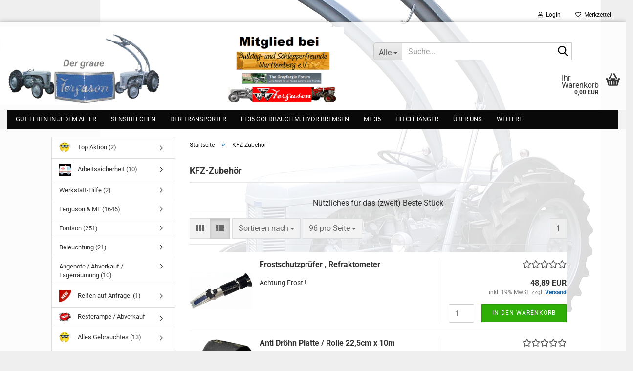

--- FILE ---
content_type: text/html; charset=utf-8
request_url: https://www.ferguson-te.de/?cat=c65_KFZ-Zubehoer-KFZ-Zubehoer.html
body_size: 29534
content:





	<!DOCTYPE html>
	<html xmlns="http://www.w3.org/1999/xhtml" dir="ltr" lang="de">
		
			<head>
				
					
					<!--

					=========================================================
					Shopsoftware by Gambio GmbH (c) 2005-2023 [www.gambio.de]
					=========================================================

					Gambio GmbH offers you highly scalable E-Commerce-Solutions and Services.
					The Shopsoftware is redistributable under the GNU General Public License (Version 2) [http://www.gnu.org/licenses/gpl-2.0.html].
					based on: E-Commerce Engine Copyright (c) 2006 xt:Commerce, created by Mario Zanier & Guido Winger and licensed under GNU/GPL.
					Information and contribution at http://www.xt-commerce.com

					=========================================================
					Please visit our website: www.gambio.de
					=========================================================

					-->
				

                
    

                    
                

				
					<meta name="viewport" content="width=device-width, initial-scale=1, minimum-scale=1.0" />
				

				
					<meta http-equiv="Content-Type" content="text/html; charset=utf-8" />
		<meta name="language" content="de" />
		<meta name="keywords" content="KFZ-Zubehoer" />
		<meta name="description" content="KFZ-Zubehoer" />
		<meta property="og:description" content="KFZ-Zubehoer" />
		<meta property="og:image" content="https://www.ferguson-te.de/images/categories/og/" />
		<meta property="og:title" content="KFZ-Zubehör" />
		<meta property="og:type" content="product.group" />
		<title>ferguson-te.de shop - KFZ-Zubehoer</title>

				

								
									

				
					<base href="https://www.ferguson-te.de/" />
				

				
									

				
									

				
											
							<link id="main-css" type="text/css" rel="stylesheet" href="public/theme/styles/system/main.min.css?bust=1768204997" />
						
									

				
					<meta name="robots" content="index,follow" />
		<link rel="canonical" href="https://www.ferguson-te.de/?cPath=65&amp;cat=c65_KFZ-Zubehoer-KFZ-Zubehoer.html" />
		<meta property="og:url" content="https://www.ferguson-te.de/?cPath=65&amp;cat=c65_KFZ-Zubehoer-KFZ-Zubehoer.html">
		<script src="https://cdn.gambiohub.com/sdk/1.2.0/dist/bundle.js"></script><script>var payPalText = {"ecsNote":"Bitte w\u00e4hlen Sie ihre gew\u00fcnschte PayPal-Zahlungsweise.","paypalUnavailable":"PayPal steht f\u00fcr diese Transaktion im Moment nicht zur Verf\u00fcgung.","errorContinue":"weiter","continueToPayPal":"Weiter mit","errorCheckData":"Es ist ein Fehler aufgetreten. Bitte \u00fcberpr\u00fcfen Sie Ihre Eingaben."};var payPalButtonSettings = {"env":"live","commit":false,"style":{"label":"checkout","shape":"rect","color":"gold","layout":"vertical","tagline":false},"locale":"","fundingCardAllowed":true,"fundingELVAllowed":true,"fundingCreditAllowed":false,"createPaymentUrl":"https:\/\/www.ferguson-te.de\/shop.php?do=PayPalHub\/CreatePayment&initiator=ecs","authorizedPaymentUrl":"https:\/\/www.ferguson-te.de\/shop.php?do=PayPalHub\/AuthorizedPayment&initiator=ecs","checkoutUrl":"https:\/\/www.ferguson-te.de\/shop.php?do=PayPalHub\/RedirectGuest","useVault":false,"jssrc":"https:\/\/www.paypal.com\/sdk\/js?client-id=AVEjCpwSc-e9jOY8dHKoTUckaKtPo0shiwe_T2rKtxp30K4TYGRopYjsUS6Qmkj6bILd7Nt72pbMWCXe&commit=false&intent=capture&components=buttons%2Cmarks%2Cmessages%2Cfunding-eligibility%2Cgooglepay%2Capplepay%2Ccard-fields&integration-date=2021-11-25&merchant-id=5ZRY6MY3SR8UC&currency=EUR","partnerAttributionId":"GambioGmbH_Cart_Hub_PPXO","createOrderUrl":"https:\/\/www.ferguson-te.de\/shop.php?do=PayPalHub\/CreateOrder&initiator=ecs","getOrderUrl":"https:\/\/www.ferguson-te.de\/shop.php?do=PayPalHub\/GetOrder","approvedOrderUrl":"https:\/\/www.ferguson-te.de\/shop.php?do=PayPalHub\/ApprovedOrder&initiator=ecs","paymentApproved":false,"developmentMode":false,"cartAmount":0};var jsShoppingCart = {"languageCode":"de","verifySca":"https:\/\/www.ferguson-te.de\/shop.php?do=PayPalHub\/VerifySca","totalAmount":"0.00","currency":"EUR","env":"live","commit":false,"style":{"label":"checkout","shape":"rect","color":"gold","layout":"vertical","tagline":false},"locale":"","fundingCardAllowed":true,"fundingELVAllowed":true,"fundingCreditAllowed":false,"createPaymentUrl":"https:\/\/www.ferguson-te.de\/shop.php?do=PayPalHub\/CreatePayment&initiator=ecs","authorizedPaymentUrl":"https:\/\/www.ferguson-te.de\/shop.php?do=PayPalHub\/AuthorizedPayment&initiator=ecs","checkoutUrl":"https:\/\/www.ferguson-te.de\/shop.php?do=PayPalHub\/RedirectGuest","useVault":false,"jssrc":"https:\/\/www.paypal.com\/sdk\/js?client-id=AVEjCpwSc-e9jOY8dHKoTUckaKtPo0shiwe_T2rKtxp30K4TYGRopYjsUS6Qmkj6bILd7Nt72pbMWCXe&commit=false&intent=capture&components=buttons%2Cmarks%2Cmessages%2Cfunding-eligibility%2Cgooglepay%2Capplepay%2Ccard-fields&integration-date=2021-11-25&merchant-id=5ZRY6MY3SR8UC&currency=EUR","partnerAttributionId":"GambioGmbH_Cart_Hub_PPXO","createOrderUrl":"https:\/\/www.ferguson-te.de\/shop.php?do=PayPalHub\/CreateOrder&initiator=ecs","getOrderUrl":"https:\/\/www.ferguson-te.de\/shop.php?do=PayPalHub\/GetOrder","approvedOrderUrl":"https:\/\/www.ferguson-te.de\/shop.php?do=PayPalHub\/ApprovedOrder&initiator=ecs","paymentApproved":false,"developmentMode":false,"cartAmount":0};var payPalBannerSettings = {};</script><script id="paypalconsent" type="application/json">{"purpose_id":null}</script><script src="GXModules/Gambio/Hub/Shop/Javascript/PayPalLoader.js?v=1764777409" async></script><link rel="stylesheet" href="https://cdn.gambiohub.com/sdk/1.2.0/dist/css/gambio_hub.css">
				

				
									
			</head>
		
		
			<body class="page-index-type-c65_KFZ-Zubehoer-KFZ-Zubehoer page-index-type-cat page-index-type-cPath"
				  data-gambio-namespace="https://www.ferguson-te.de/public/theme/javascripts/system"
				  data-jse-namespace="https://www.ferguson-te.de/JSEngine/build"
				  data-gambio-controller="initialize"
				  data-gambio-widget="input_number responsive_image_loader transitions image_maps modal history dropdown core_workarounds anchor"
				  data-input_number-separator=","
					>

				
					
				

				
									

				
									
		




	



	
		<div id="outer-wrapper" >
			
				<header id="header" class="navbar">
					
	





	<div id="topbar-container">
						
		
					

		
			<div class="navbar-topbar">
				
					<nav data-gambio-widget="menu link_crypter" data-menu-switch-element-position="false" data-menu-events='{"desktop": ["click"], "mobile": ["click"]}' data-menu-ignore-class="dropdown-menu">
						<ul class="nav navbar-nav navbar-right" data-menu-replace="partial">

                            <li class="navbar-topbar-item">
                                <ul id="secondaryNavigation" class="nav navbar-nav ignore-menu">
                                                                    </ul>

                                <script id="secondaryNavigation-menu-template" type="text/mustache">
                                    
                                        <ul id="secondaryNavigation" class="nav navbar-nav">
                                            <li v-for="(item, index) in items" class="navbar-topbar-item hidden-xs content-manager-item">
                                                <a href="javascript:;" :title="item.title" @click="goTo(item.content)">
                                                    <span class="fa fa-arrow-circle-right visble-xs-block"></span>
                                                    {{item.title}}
                                                </a>
                                            </li>
                                        </ul>
                                    
                                </script>
                            </li>

							
															

							
															

							
															

							
															

							
															

							
							
																	
										<li class="dropdown navbar-topbar-item first">
											<a title="Anmeldung" href="/?cat=c65_KFZ-Zubehoer-KFZ-Zubehoer.html#" class="dropdown-toggle" data-toggle-hover="dropdown" role="button" aria-label="Login">
												
																											
															<span class="fa fa-user-o"></span>
														
																									

												&nbsp;Login
											</a>
											




	<ul class="dropdown-menu dropdown-menu-login arrow-top">
		
			<li class="arrow"></li>
		
		
		
			<li class="dropdown-header hidden-xs">Login</li>
		
		
		
			<li>
				<form action="https://www.ferguson-te.de/login.php?action=process" method="post" class="form-horizontal">
					<input type="hidden" name="return_url" value="https://www.ferguson-te.de/?cat=c65_KFZ-Zubehoer-KFZ-Zubehoer.html">
					<input type="hidden" name="return_url_hash" value="8fc93e14734d974e39a885ff957703646104daa7246894ec93d2d759d15746fc">
					
						<div class="form-group">
                            <label for="box-login-dropdown-login-username" class="form-control sr-only">E-Mail</label>
							<input
                                autocomplete="username"
                                type="email"
                                id="box-login-dropdown-login-username"
                                class="form-control"
                                placeholder="E-Mail"
                                name="email_address"
                                oninput="this.setCustomValidity('')"
                                oninvalid="this.setCustomValidity('Bitte geben Sie eine korrekte Emailadresse ein')"
                            />
						</div>
					
					
                        <div class="form-group password-form-field" data-gambio-widget="show_password">
                            <label for="box-login-dropdown-login-password" class="form-control sr-only">Passwort</label>
                            <input autocomplete="current-password" type="password" id="box-login-dropdown-login-password" class="form-control" placeholder="Passwort" name="password" />
                            <button class="btn show-password hidden" type="button">
                                <i class="fa fa-eye" aria-hidden="true"></i>
                                <span class="sr-only">Toggle Password View</span>
                            </button>
                        </div>
					
					
						<div class="dropdown-footer row">
							
	
								
									<input type="submit" class="btn btn-primary btn-block" value="Anmelden" />
								
								<ul>
									
										<li>
											<a title="Konto erstellen" href="https://www.ferguson-te.de/shop.php?do=CreateRegistree">
												Konto erstellen
											</a>
										</li>
									
									
										<li>
											<a title="Passwort vergessen?" href="https://www.ferguson-te.de/password_double_opt.php">
												Passwort vergessen?
											</a>
										</li>
									
								</ul>
							
	

	
						</div>
					
				</form>
			</li>
		
	</ul>


										</li>
									
															

							
																	
										<li class="navbar-topbar-item">
											<a href="https://www.ferguson-te.de/wish_list.php" title="Merkzettel anzeigen" aria-label="Merkzettel">
												
																											
															<span class="fa fa-heart-o"></span>
														
																									

												&nbsp;Merkzettel
											</a>
										</li>
									
															

							
						</ul>
					</nav>
				
			</div>
		
	</div>




	<div class="inside">

		<div class="row">

		
												
			<div class="navbar-header" data-gambio-widget="mobile_menu">
									
							
		<div id="navbar-brand" class="navbar-brand">
			<a href="https://www.ferguson-te.de/" title="ferguson-te.de shop">
				<img id="main-header-logo" class="img-responsive" src="https://www.ferguson-te.de/images/logos/weblogo_logo.gif" alt="ferguson-te.de shop-Logo">
			</a>
		</div>
	
					
								
					
	
	
			
	
		<button type="button" class="navbar-toggle" aria-label="navigationbar toggle button" data-mobile_menu-target="#categories .navbar-collapse"
		        data-mobile_menu-body-class="categories-open" data-mobile_menu-toggle-content-visibility>
			<img src="public/theme/images/svgs/bars.svg" class="gx-menu svg--inject" alt="menu bars icon">
		</button>
	
	
	
		<button type="button" class="navbar-toggle cart-icon" data-mobile_menu-location="shopping_cart.php">
			<img src="public/theme/images/svgs/basket.svg" class="gx-cart-basket svg--inject" alt="shopping cart icon">
			<span class="cart-products-count hidden">
				0
			</span>
		</button>
	
	
			
			<button type="button" class="navbar-toggle" aria-label="searchbar toggle button" data-mobile_menu-target=".navbar-search" data-mobile_menu-body-class="search-open"
					data-mobile_menu-toggle-content-visibility>
				<img src="public/theme/images/svgs/search.svg" class="gx-search svg--inject" alt="search icon">
			</button>
		
	
				
			</div>
		

		
							






	<div class="navbar-search collapse">

		
						<p class="navbar-search-header dropdown-header">Suche</p>
		

		
			<form role="search" action="advanced_search_result.php" method="get" data-gambio-widget="live_search">

				<div class="navbar-search-input-group input-group">
					<div class="navbar-search-input-group-btn input-group-btn custom-dropdown" data-dropdown-trigger-change="false" data-dropdown-trigger-no-change="false">

						
							<button aria-label="Suche..." type="button" class="btn btn-default dropdown-toggle" data-toggle="dropdown" aria-haspopup="true" aria-expanded="false">
								<span class="dropdown-name">Alle</span> <span class="caret"></span>
							</button>
						

						
															
									<ul class="dropdown-menu">
																				
												<li><a href="#" data-rel="0">Alle</a></li>
											
																							
													<li><a href="#" data-rel="236">Top Aktion</a></li>
												
																							
													<li><a href="#" data-rel="216">Arbeitssicherheit</a></li>
												
																							
													<li><a href="#" data-rel="229">Werkstatt-Hilfe</a></li>
												
																							
													<li><a href="#" data-rel="143">Ferguson & MF</a></li>
												
																							
													<li><a href="#" data-rel="142">Fordson</a></li>
												
																							
													<li><a href="#" data-rel="218">Beleuchtung</a></li>
												
																							
													<li><a href="#" data-rel="57">Angebote / Abverkauf / Lagerräumung</a></li>
												
																							
													<li><a href="#" data-rel="208">Reifen auf Anfrage.</a></li>
												
																							
													<li><a href="#" data-rel="200">Resterampe / Abverkauf</a></li>
												
																							
													<li><a href="#" data-rel="171">Alles Gebrauchtes</a></li>
												
																							
													<li><a href="#" data-rel="105">Zugmäuler</a></li>
												
																							
													<li><a href="#" data-rel="201">Kataloge  Vorlieferanten</a></li>
												
																							
													<li><a href="#" data-rel="128">Arbeitsleuchten</a></li>
												
																							
													<li><a href="#" data-rel="134">Werkstattwagen</a></li>
												
																							
													<li><a href="#" data-rel="7">Werkzeuge</a></li>
												
																							
													<li><a href="#" data-rel="27">Druckluft Geräte</a></li>
												
																							
													<li><a href="#" data-rel="37">Gewindeschneiden</a></li>
												
																							
													<li><a href="#" data-rel="65">KFZ-Zubehör</a></li>
												
																							
													<li><a href="#" data-rel="219">TechnoASS</a></li>
												
																														</ul>
								
													

						
															
                                    <label for="top-search-button-categories-id" class="sr-only">Alle</label>
									<select id="top-search-button-categories-id" name="categories_id">
										<option value="0">Alle</option>
																																	
													<option value="236">Top Aktion</option>
												
																							
													<option value="216">Arbeitssicherheit</option>
												
																							
													<option value="229">Werkstatt-Hilfe</option>
												
																							
													<option value="143">Ferguson & MF</option>
												
																							
													<option value="142">Fordson</option>
												
																							
													<option value="218">Beleuchtung</option>
												
																							
													<option value="57">Angebote / Abverkauf / Lagerräumung</option>
												
																							
													<option value="208">Reifen auf Anfrage.</option>
												
																							
													<option value="200">Resterampe / Abverkauf</option>
												
																							
													<option value="171">Alles Gebrauchtes</option>
												
																							
													<option value="105">Zugmäuler</option>
												
																							
													<option value="201">Kataloge  Vorlieferanten</option>
												
																							
													<option value="128">Arbeitsleuchten</option>
												
																							
													<option value="134">Werkstattwagen</option>
												
																							
													<option value="7">Werkzeuge</option>
												
																							
													<option value="27">Druckluft Geräte</option>
												
																							
													<option value="37">Gewindeschneiden</option>
												
																							
													<option value="65">KFZ-Zubehör</option>
												
																							
													<option value="219">TechnoASS</option>
												
																														</select>
								
													

					</div>
					<input type="text" id="search-field-input" name="keywords" placeholder="Suche..." class="form-control search-input" autocomplete="off" />
					
					<button aria-label="Suche..." type="submit" class="form-control-feedback">
						<img src="public/theme/images/svgs/search.svg" class="gx-search-input svg--inject" alt="search icon">
					</button>
					

                    <label for="search-field-input" class="control-label sr-only">Suche...</label>
					

				</div>


									<input type="hidden" value="1" name="inc_subcat" />
				
				
					<div class="navbar-search-footer visible-xs-block">
						
							<button class="btn btn-primary btn-block" type="submit">
								Suche...
							</button>
						
						
							<a href="advanced_search.php" class="btn btn-default btn-block" title="Erweiterte Suche">
								Erweiterte Suche
							</a>
						
					</div>
				

				<div class="search-result-container"></div>

			</form>
		
	</div>


					

		
							
					
	<div class="custom-container">
		
			<div class="inside">
				
											
							<!--&nbsp;-->
						
									
			</div>
		
	</div>
				
					

		
    		<!-- layout_header honeygrid -->
							
					


	<nav id="cart-container" class="navbar-cart" data-gambio-widget="menu cart_dropdown" data-menu-switch-element-position="false">
		
			<ul class="cart-container-inner">
				
					<li>
						<a href="https://www.ferguson-te.de/shopping_cart.php" class="dropdown-toggle">
							
								<img src="public/theme/images/svgs/basket.svg" alt="shopping cart icon" class="gx-cart-basket svg--inject">
								<span class="cart">
									Ihr Warenkorb<br />
									<span class="products">
										0,00 EUR
									</span>
								</span>
							
							
																	<span class="cart-products-count hidden">
										
									</span>
															
						</a>

						
							



	<ul class="dropdown-menu arrow-top cart-dropdown cart-empty">
		
			<li class="arrow"></li>
		
	
		
					
	
		
            <script>
            function ga4ViewCart() {
                console.log('GA4 is disabled');
            }
        </script>
    
			<li class="cart-dropdown-inside">
		
				
									
				
									
						<div class="cart-empty">
							Sie haben noch keine Artikel in Ihrem Warenkorb.
						</div>
					
								
			</li>
		
	</ul>
						
					</li>
				
			</ul>
		
	</nav>

				
					

		</div>

	</div>









	<noscript>
		<div class="alert alert-danger noscript-notice" role="alert">
			JavaScript ist in Ihrem Browser deaktiviert. Aktivieren Sie JavaScript, um alle Funktionen des Shops nutzen und alle Inhalte sehen zu können.
		</div>
	</noscript>



			



	
					
				<div id="categories">
					<div class="navbar-collapse collapse">
						
							<nav class="navbar-default navbar-categories " data-gambio-widget="menu">
								
									<ul class="level-1 nav navbar-nav">
																					
												<li class="level-1-child topmenu-content" data-id="top_custom-0">
													
														<a class="dropdown-toggle" href="https://www.ferguson-te.de/shop_content.php?coID=3300006" target="" title="gut leben in jedem Alter">
															gut leben in jedem Alter
														</a>
													
												</li>
											
																					
												<li class="level-1-child topmenu-content" data-id="top_custom-1">
													
														<a class="dropdown-toggle" href="https://www.ferguson-te.de/shop_content.php?coID=200" target="" title="Sensibelchen">
															Sensibelchen
														</a>
													
												</li>
											
																					
												<li class="level-1-child topmenu-content" data-id="top_custom-2">
													
														<a class="dropdown-toggle" href="https://www.ferguson-te.de/shop_content.php?coID=201" target="" title="Der Transporter">
															Der Transporter
														</a>
													
												</li>
											
																					
												<li class="level-1-child topmenu-content" data-id="top_custom-3">
													
														<a class="dropdown-toggle" href="https://www.ferguson-te.de/shop_content.php?coID=203" target="" title="FE35 Goldbauch m. Hydr.Bremsen">
															FE35 Goldbauch m. Hydr.Bremsen
														</a>
													
												</li>
											
																					
												<li class="level-1-child topmenu-content" data-id="top_custom-4">
													
														<a class="dropdown-toggle" href="https://www.ferguson-te.de/shop_content.php?coID=204" target="" title="MF 35">
															MF 35
														</a>
													
												</li>
											
																					
												<li class="level-1-child topmenu-content" data-id="top_custom-5">
													
														<a class="dropdown-toggle" href="https://www.ferguson-te.de/shop_content.php?coID=205" target="" title="Hitchhänger">
															Hitchhänger
														</a>
													
												</li>
											
																					
												<li class="level-1-child topmenu-content" data-id="top_custom-6">
													
														<a class="dropdown-toggle" href="https://www.ferguson-te.de/shop_content.php?coID=82" target="" title="Über uns">
															Über uns
														</a>
													
												</li>
											
																					
												<li class="level-1-child topmenu-content" data-id="top_custom-7">
													
														<a class="dropdown-toggle" href="https://www.ferguson-te.de/shop_content.php?coID=3300003" target="" title="Fordson Major Projekt">
															Fordson Major Projekt
														</a>
													
												</li>
											
																					
												<li class="level-1-child topmenu-content" data-id="top_custom-8">
													
														<a class="dropdown-toggle" href="https://www.ferguson-te.de/shop_content.php?coID=3300002" target="" title="Fordson Super Major">
															Fordson Super Major
														</a>
													
												</li>
											
																					
												<li class="level-1-child topmenu-content" data-id="top_custom-9">
													
														<a class="dropdown-toggle" href="https://www.ferguson-te.de/shop_content.php?coID=206" target="" title="Mal was anderes">
															Mal was anderes
														</a>
													
												</li>
											
																				
										
											<li class="dropdown dropdown-more" style="display: none">
												
													<a class="dropdown-toggle" href="#" title="">
														Weitere
													</a>
												
												
													<ul class="level-2 dropdown-menu ignore-menu"></ul>
												
											</li>
										
									</ul>
								
							</nav>
						
					</div>
				</div>
			
			


					</header>
			

			
				
				

			
				<div id="wrapper">
					<div class="row">

						
							<div id="main">
								<div class="main-inside">
									
										
	
			<script type="application/ld+json">{"@context":"https:\/\/schema.org","@type":"BreadcrumbList","itemListElement":[{"@type":"ListItem","position":1,"name":"Startseite","item":"https:\/\/www.ferguson-te.de\/"},{"@type":"ListItem","position":2,"name":"KFZ-Zubeh\u00f6r","item":"https:\/\/www.ferguson-te.de\/?cat=c65_KFZ-Zubehoer-KFZ-Zubehoer.html"}]}</script>
	    
		<div id="breadcrumb_navi">
            				<span class="breadcrumbEntry">
													<a href="https://www.ferguson-te.de/" class="headerNavigation" >
								<span aria-label="Startseite">Startseite</span>
							</a>
											</span>
                <span class="breadcrumbSeparator"> &raquo; </span>            				<span class="breadcrumbEntry">
													<span aria-label="KFZ-Zubehör">KFZ-Zubehör</span>
                        					</span>
                            		</div>
    


									

									
										<div id="shop-top-banner">
																					</div>
									

									


	
		<div id="categories-below-breadcrumb_65" data-gx-content-zone="categories-below-breadcrumb_65" class="gx-content-zone">

</div>
	

	
		


	<div class="filter-selection-container hidden">
				
		
		<p><strong>Aktueller Filter</strong></p>
		
		
			</div>
	
	
	
	
		
	
					
							
			


	
			

	
	
	
	
		
	










	
		
	

	
		
	

	
		
	
					
									
						<h1>KFZ-Zubehör</h1>
					
							
			


	
					
				<div class="categories-description-container">

					
						
															
                                    								
													
													
								<p class="text-center">N&uuml;tzliches f&uuml;r das (zweit) Beste St&uuml;ck</p>
							
												
													
					

				</div>
			
			

	

	
		


	<div class="productlisting-filter-container"
		 data-gambio-widget="product_listing_filter"
		 data-product_listing_filter-target=".productlist-viewmode">
		<form name="panel"
			  action="/"
			  method="get" >
			<input type="hidden" name="view_mode" value="default" />

			<div class="row">
				<div class="col-xs-12 col-lg-6">

					
	<div class="productlisting-filter-hiddens">
														<input type="hidden" name="cat" value="c65_KFZ-Zubehoer-KFZ-Zubehoer.html" />
										</div>

					
						<div class="jsPanelViewmode panel-viewmode clearfix productlist-viewmode-list btn-group">
							<a href="/"
                               role="button"
							   class="btn btn-default jsProductListingGrid productlisting-listing-grid"
							   data-product_listing_filter-add="productlist-viewmode-grid"
							   data-product_listing_filter-url-param="tiled"
							   rel="nofollow"
							   aria-label="Kachelansicht"
							   title="Kachelansicht"> <i class="fa fa-th"></i> </a> <a href="/"
                                                                                             role="button"
																											   class="btn btn-default jsProductListingList productlisting-listing-list active"
																											   data-product_listing_filter-add="productlist-viewmode-list"
																											   data-product_listing_filter-url-param="default"
																											   rel="nofollow"
																											   aria-label="Listenansicht"
																											   title="Listenansicht">
								<i class="fa fa-th-list"></i> </a>
						</div>
					

					
						<a href="#filterbox-container"
						   class="btn btn-default filter-button js-open-modal hidden-sm hidden-md hidden-lg"
						   data-modal-type="alert"
						   data-modal-settings='{"title": "FILTER", "dialogClass": "box-filter"}'
						   rel="nofollow">
							<i class="fa fa-filter"></i>
                            <span class="sr-only">FILTER</span>
                        </a>
					


					
						<div class="btn-group dropdown custom-dropdown" data-dropdown-shorten="null">
							
								<button type="button" role="combobox" class="btn btn-default dropdown-toggle" aria-label="Sortiere Artikel nach" aria-expanded="false" aria-haspopup="listbox" aria-controls="sort-listing-panel">
									<span class="dropdown-name">
										Sortieren nach 
																			</span> <span class="caret"></span>
								</button>
							
							
								<ul id="sort-listing-panel" class="dropdown-menu">
									<li><a data-rel="price_asc"
										   href="/"
										   rel="nofollow"
                                           role="button"
										   aria-label="Preis aufsteigend"
										   title="Preis aufsteigend">Preis aufsteigend</a>
									</li>
									<li><a data-rel="price_desc"
										   href="/"
										   rel="nofollow"
                                           role="button"
										   aria-label="Preis absteigend"
										   title="Preis absteigend">Preis absteigend</a></li>
									<li class="divider"></li>
									<li><a data-rel="name_asc"
										   href="/"
										   rel="nofollow"
                                           role="button"
										   aria-label="Name aufsteigend"
										   title="Name aufsteigend">Name aufsteigend</a>
									</li>
									<li><a data-rel="name_desc"
										   href="/"
										   rel="nofollow"
                                           role="button"
										   aria-label="Name absteigend"
										   title="Name absteigend">Name absteigend</a>
									</li>
									<li class="divider"></li>
									<li><a data-rel="date_asc"
										   href="/"
										   rel="nofollow"
                                           role="button"
										   aria-label="Einstelldatum aufsteigend"
										   title="Einstelldatum aufsteigend">Einstelldatum aufsteigend</a>
									</li>
									<li><a data-rel="date_desc"
										   href="/"
										   rel="nofollow"
                                           role="button"
										   aria-label="Einstelldatum absteigend"
										   title="Einstelldatum absteigend">Einstelldatum absteigend</a>
									</li>
									<li class="divider"></li>
									<li><a data-rel="shipping_asc"
										   href="/"
										   rel="nofollow"
                                           role="button"
										   aria-label="Lieferzeit aufsteigend"
										   title="Lieferzeit aufsteigend">Lieferzeit aufsteigend</a></li>
									<li><a data-rel="shipping_desc"
										   href="/"
										   rel="nofollow"
                                           role="button"
										   aria-label="Lieferzeit absteigend"
										   title="Lieferzeit absteigend">Lieferzeit absteigend</a></li>
								</ul>
							
							
                                <label for="sort-listing-option-panel" class="form-control sr-only">Sortieren nach </label>
								<select id="sort-listing-option-panel" name="listing_sort" class="jsReload input-select">
									<option value="" selected="selected">Sortieren nach </option>
									<option value="price_asc">Preis aufsteigend</option>
									<option value="price_desc">Preis absteigend</option>
									<option value="name_asc">Name aufsteigend</option>
									<option value="name_desc">Name absteigend</option>
									<option value="date_asc">Einstelldatum aufsteigend</option>
									<option value="date_desc">Einstelldatum absteigend</option>
									<option value="shipping_asc">Lieferzeit aufsteigend</option>
									<option value="shipping_desc">Lieferzeit absteigend</option>
								</select>
							
						</div>
					

					
					
						<div class="btn-group dropdown custom-dropdown" data-dropdown-shorten="null">
							
								<button type="button" role="combobox" class="btn btn-default dropdown-toggle" aria-label="Artikel pro Seite" aria-expanded="false" aria-haspopup="listbox" aria-controls="items-per-page-panel">
									<span class="dropdown-name">
										96 pro Seite
																			</span> <span class="caret"></span>
								</button>
							
							
								<ul id="items-per-page-panel" class="dropdown-menu">
									<li>										<a data-rel="96" href="/" role="button" aria-label="96 pro Seite" title="96 pro Seite" rel="nofollow">96 pro Seite</a></li>
									<li>										<a data-rel="192" href="/" role="button" aria-label="192 pro Seite" title="192 pro Seite" rel="nofollow">192 pro Seite</a></li>
									<li>										<a data-rel="288" href="/" role="button" aria-label="288 pro Seite" title="288 pro Seite" rel="nofollow">288 pro Seite</a></li>
									<li>										<a data-rel="576" href="/" role="button" aria-label="576 pro Seite" title="576 pro Seite" rel="nofollow">576 pro Seite</a></li>
									<li>										<a data-rel="1152" href="/" role="button" aria-label="1152 pro Seite" title="1152 pro Seite" rel="nofollow">1152 pro Seite</a></li>
								</ul>
							
							
                                <label for="items-per-page-dropdown-option-panel" class="form-control sr-only"> pro Seite</label>
								<select id="items-per-page-dropdown-option-panel" name="listing_count" class="jsReload input-select">
									<option value="96">96 pro Seite</option>
									<option value="192">192 pro Seite</option>
									<option value="288">288 pro Seite</option>
									<option value="576">576 pro Seite</option>
									<option value="1152">1152 pro Seite</option>
								</select>
							
						</div>
					

				</div>

				
					<div class="col-xs-12 col-lg-6">
						



	<div class="panel-pagination text-right">
		<nav>
			<ul class="pagination">
				<li>
									</li><!-- to avoid spaces
									--><li>
											<span class="active">1</span>
									</li><!-- to avoid spaces
								--><li>
									</li>
			</ul>
		</nav>
	</div>
					</div>
				

			</div>

		</form>
	</div>

	

	
		<div class="container-fluid"
			 data-gambio-widget="product_hover"
			 data-product_hover-scope=".productlist-viewmode-grid">
			<div class="row product-filter-target productlist productlist-viewmode productlist-viewmode-list"
				 data-gambio-widget="cart_handler">

				
					




		
								
								
		
			
		
	
		
			
		
	
		
			






	
		
	

	
		<div class="product-container has-gallery"
				 data-index="productlist_2610">

			
                <form  class="product-tile no-status-check">
					
					
						<div class="inside">
							<div class="content-container">
								<div class="content-container-inner">
									
									
										<figure class="image" id="productlist_2610_img">
											
																									
																																																	
														<span title="Frostschutzprüfer , Refraktometer" class="product-hover-main-image product-image">
                                                            <a href="https://www.ferguson-te.de/product_info.php?info=p2610_frostschutzpruefer---refraktometer.html">
															    <img src="images/product_images/info_images/1824_1.jpg" alt="Frostschutzprüfer , Refraktometer" loading="lazy">
                                                            </a>
														</span>
													
																							

											
																							

											
																							

											
																							
										</figure>
									
									
									
										<div class="title-description">
											
												<div class="title">
													<a href="https://www.ferguson-te.de/product_info.php?info=p2610_frostschutzpruefer---refraktometer.html" title="Frostschutzprüfer , Refraktometer , BGS 1824" class="product-url ">
														Frostschutzprüfer , Refraktometer
													</a>
												</div>
											
											

											
																									
														<div class="description hidden-grid">
															<span style="font-size:14px;">Achtung Frost !</span>
														</div>
													
																							
				
											
												
											

											
																							
				
				
											
												<div class="shipping hidden visible-list">
													
																											
												</div><!-- // .shipping -->
											
				
										</div><!-- // .title-description -->
									

									
										
																							<div class="hidden-list rating-container">
													<span  title="Frostschutzprüfer , Refraktometer , BGS 1824">
																													


	<span class="rating-stars rating-stars--10" title="Bisher wurden keine Rezensionen zu diesem Produkt abgegeben">
		<span class="gm-star"></span>
		<span class="gm-star"></span>
		<span class="gm-star"></span>
		<span class="gm-star"></span>
		<span class="gm-star"></span>
		<span class="rating-stars-mask">
			<span class="rating-stars-inside">
				<span class="gm-star"></span>
				<span class="gm-star"></span>
				<span class="gm-star"></span>
				<span class="gm-star"></span>
				<span class="gm-star"></span>
			</span>
		</span>
	</span>
																											</span>
												</div>
																					
									
				
									
										<div class="price-tax">

											
																									
														<div class="rating hidden-grid">
															<span  title="Frostschutzprüfer , Refraktometer , BGS 1824">
																																	


	<span class="rating-stars rating-stars--10" title="Bisher wurden keine Rezensionen zu diesem Produkt abgegeben">
		<span class="gm-star"></span>
		<span class="gm-star"></span>
		<span class="gm-star"></span>
		<span class="gm-star"></span>
		<span class="gm-star"></span>
		<span class="rating-stars-mask">
			<span class="rating-stars-inside">
				<span class="gm-star"></span>
				<span class="gm-star"></span>
				<span class="gm-star"></span>
				<span class="gm-star"></span>
				<span class="gm-star"></span>
			</span>
		</span>
	</span>
																															</span>
														</div>
													
    
																							
											
											
												<div class="price">
													<span class="current-price-container" title="Frostschutzprüfer , Refraktometer , BGS 1824">
														48,89 EUR
														
																																																								</span>
												</div>
											

											
												<div class="shipping hidden visible-flyover">
													
																											
													
													
																											
												</div><!-- // .shipping -->
											

											
												<div class="additional-container">
													<!-- Use this if you want to add something to the product tiles -->
												</div>
											
				
											
												<div class="tax-shipping-hint hidden-grid">
																											<div class="tax">inkl. 19% MwSt. zzgl. 
				<a class="gm_shipping_link lightbox_iframe" href="popup_content.php?coID=3889891&amp;lightbox_mode=1"
						target="_self"
						rel="nofollow"
						data-modal-settings='{"title":"Versand", "sectionSelector": ".content_text", "bootstrapClass": "modal-lg"}'>
					<span style="text-decoration:underline">Versand</span>
		        </a></div>
																									</div>
											
				
											
												<div class="cart-error-msg alert alert-danger hidden hidden-grid" role="alert"></div>
											
				
											<div class="button-input hidden-grid"  data-gambio-widget="input_number">
												
																											
															<div class="row">
																<div class="col-xs-12 col-lg-3 quantity-input" data-gambio-widget="input_number">
																	
																																																								<input type="text" name="products_qty" id="gm_attr_calc_qty_2610" class="form-control js-calculate-qty gm_listing_form gm_class_input" value="1" />
																																			
																</div>
						
																<div class="col-xs-12 col-lg-9">
																	
																																				
																			<button class="btn btn-primary btn-buy btn-block pull-right js-btn-add-to-cart"
																					type="submit"
																					name="btn-add-to-cart"
																					title="In den Warenkorb">
																																									In den Warenkorb
																																							</button>
																		
																	
																</div>
															</div>
														
																									
											
												<input type="hidden" name="products_id" value="2610" />
											</div><!-- // .button-input -->
										</div><!-- // .price-tax -->
									
								</div><!-- // .content-container-inner -->
							</div><!-- // .content-container -->
						</div><!-- // .inside -->
					
				</form>
			

			
									
						<ul class="gallery">
														
																						
																												
									
										<li class="thumbnails" >
											<span class="align-helper"></span>
											
											
												<img class="img-responsive spinner"
													 data-src="images/product_images/info_images/1824_1.jpg"													 data-thumb-src="images/product_images/thumbnail_images/1824_1.jpg"													src="public/theme/images/loading.gif"
                                                    loading="lazy"
													 alt="Preview: Frostschutzprüfer , Refraktometer"													 title="Preview: Frostschutzprüfer , Refraktometer"													/>
											
										</li>
									
																						
																												
									
										<li class="thumbnails" >
											<span class="align-helper"></span>
											
											
												<img class="img-responsive spinner"
													 data-src="images/product_images/info_images/1824Scala.jpg"													 data-thumb-src="images/product_images/thumbnail_images/1824Scala.jpg"													src="public/theme/images/loading.gif"
                                                    loading="lazy"
													 alt="Preview: Frostschutzprüfer , Refraktometer"													 title="Preview: Frostschutzprüfer , Refraktometer"													/>
											
										</li>
									
																						
																												
									
										<li class="thumbnails" >
											<span class="align-helper"></span>
											
											
												<img class="img-responsive spinner"
													 data-src="images/product_images/info_images/1824QR.jpg"													 data-thumb-src="images/product_images/thumbnail_images/1824QR.jpg"													src="public/theme/images/loading.gif"
                                                    loading="lazy"
													 alt="Preview: Frostschutzprüfer , Refraktometer"													 title="Preview: Frostschutzprüfer , Refraktometer"													/>
											
										</li>
									
															
						</ul>
					
							
		</div><!-- // .product-container -->
	

		
	
		
								
								
		
			
		
	
		
			
		
	
		
			






	
		
	

	
		<div class="product-container"
				 data-index="productlist_1509">

			
                <form  class="product-tile no-status-check">
					
					
						<div class="inside">
							<div class="content-container">
								<div class="content-container-inner">
									
									
										<figure class="image" id="productlist_1509_img">
											
																									
																																																	
														<span title="Anti Dröhn Platte / Rolle 22,5cm x 10m" class="product-hover-main-image product-image">
                                                            <a href="https://www.ferguson-te.de/product_info.php?info=p1509_anti-droehn-platte---rolle-22-5cm-x-10m.html">
															    <img src="images/product_images/info_images/1509_0.jpg" alt="Anti Dröhn Platte / Rolle 22,5cm x 10m" loading="lazy">
                                                            </a>
														</span>
													
																							

											
																							

											
																							

											
																							
										</figure>
									
									
									
										<div class="title-description">
											
												<div class="title">
													<a href="https://www.ferguson-te.de/product_info.php?info=p1509_anti-droehn-platte---rolle-22-5cm-x-10m.html" title="Anti Dröhn Platte / Rolle" class="product-url ">
														Anti Dröhn Platte / Rolle 22,5cm x 10m
													</a>
												</div>
											
											

											
																							
				
											
												
											

											
																							
				
				
											
												<div class="shipping hidden visible-list">
													
																											
												</div><!-- // .shipping -->
											
				
										</div><!-- // .title-description -->
									

									
										
																							<div class="hidden-list rating-container">
													<span  title="Anti Dröhn Platte / Rolle">
																													


	<span class="rating-stars rating-stars--10" title="Bisher wurden keine Rezensionen zu diesem Produkt abgegeben">
		<span class="gm-star"></span>
		<span class="gm-star"></span>
		<span class="gm-star"></span>
		<span class="gm-star"></span>
		<span class="gm-star"></span>
		<span class="rating-stars-mask">
			<span class="rating-stars-inside">
				<span class="gm-star"></span>
				<span class="gm-star"></span>
				<span class="gm-star"></span>
				<span class="gm-star"></span>
				<span class="gm-star"></span>
			</span>
		</span>
	</span>
																											</span>
												</div>
																					
									
				
									
										<div class="price-tax">

											
																									
														<div class="rating hidden-grid">
															<span  title="Anti Dröhn Platte / Rolle">
																																	


	<span class="rating-stars rating-stars--10" title="Bisher wurden keine Rezensionen zu diesem Produkt abgegeben">
		<span class="gm-star"></span>
		<span class="gm-star"></span>
		<span class="gm-star"></span>
		<span class="gm-star"></span>
		<span class="gm-star"></span>
		<span class="rating-stars-mask">
			<span class="rating-stars-inside">
				<span class="gm-star"></span>
				<span class="gm-star"></span>
				<span class="gm-star"></span>
				<span class="gm-star"></span>
				<span class="gm-star"></span>
			</span>
		</span>
	</span>
																															</span>
														</div>
													
    
																							
											
											
												<div class="price">
													<span class="current-price-container" title="Anti Dröhn Platte / Rolle">
														68,43 EUR
														
																																																								</span>
												</div>
											

											
												<div class="shipping hidden visible-flyover">
													
																											
													
													
																											
												</div><!-- // .shipping -->
											

											
												<div class="additional-container">
													<!-- Use this if you want to add something to the product tiles -->
												</div>
											
				
											
												<div class="tax-shipping-hint hidden-grid">
																											<div class="tax">inkl. 19% MwSt. zzgl. 
				<a class="gm_shipping_link lightbox_iframe" href="popup_content.php?coID=3889891&amp;lightbox_mode=1"
						target="_self"
						rel="nofollow"
						data-modal-settings='{"title":"Versand", "sectionSelector": ".content_text", "bootstrapClass": "modal-lg"}'>
					<span style="text-decoration:underline">Versand</span>
		        </a></div>
																									</div>
											
				
											
												<div class="cart-error-msg alert alert-danger hidden hidden-grid" role="alert"></div>
											
				
											<div class="button-input hidden-grid"  data-gambio-widget="input_number">
												
																											
															<div class="row">
																<div class="col-xs-12 col-lg-3 quantity-input" data-gambio-widget="input_number">
																	
																																																								<input type="text" name="products_qty" id="gm_attr_calc_qty_1509" class="form-control js-calculate-qty gm_listing_form gm_class_input" value="1" />
																																			
																</div>
						
																<div class="col-xs-12 col-lg-9">
																	
																																				
																			<button class="btn btn-primary btn-buy btn-block pull-right js-btn-add-to-cart"
																					type="submit"
																					name="btn-add-to-cart"
																					title="In den Warenkorb">
																																									In den Warenkorb
																																							</button>
																		
																	
																</div>
															</div>
														
																									
											
												<input type="hidden" name="products_id" value="1509" />
											</div><!-- // .button-input -->
										</div><!-- // .price-tax -->
									
								</div><!-- // .content-container-inner -->
							</div><!-- // .content-container -->
						</div><!-- // .inside -->
					
				</form>
			

			
							
		</div><!-- // .product-container -->
	

		
	
		
								
								
		
			
		
	
		
			
		
	
		
			






	
		
	

	
		<div class="product-container has-gallery"
				 data-index="productlist_747">

			
                <form  class="product-tile no-status-check">
					
					
						<div class="inside">
							<div class="content-container">
								<div class="content-container-inner">
									
									
										<figure class="image" id="productlist_747_img">
											
																									
																																																	
														<span title="Wamascheu, Marderfeind" class="product-hover-main-image product-image">
                                                            <a href="https://www.ferguson-te.de/product_info.php?info=p747_wamascheu--marderfeind.html">
															    <img src="images/product_images/info_images/Marder_so nicht.jpg" alt="Wamascheu, Marderfeind" loading="lazy">
                                                            </a>
														</span>
													
																							

											
																							

											
																							

											
																							
										</figure>
									
									
									
										<div class="title-description">
											
												<div class="title">
													<a href="https://www.ferguson-te.de/product_info.php?info=p747_wamascheu--marderfeind.html" title="Marder, Marderscheuche, Wamascheu, Marderschreck, Marderabwehr,..." class="product-url ">
														Wamascheu, Marderfeind
													</a>
												</div>
											
											

											
																									
														<div class="description hidden-grid">
															Umweltvertr&auml;gliche Marderscheuche
														</div>
													
																							
				
											
												
											

											
																							
				
				
											
												<div class="shipping hidden visible-list">
													
																											
												</div><!-- // .shipping -->
											
				
										</div><!-- // .title-description -->
									

									
										
																							<div class="hidden-list rating-container">
													<span  title="Marder, Marderscheuche, Wamascheu, Marderschreck, Marderabwehr,...">
																													


	<span class="rating-stars rating-stars--10" title="Bisher wurden keine Rezensionen zu diesem Produkt abgegeben">
		<span class="gm-star"></span>
		<span class="gm-star"></span>
		<span class="gm-star"></span>
		<span class="gm-star"></span>
		<span class="gm-star"></span>
		<span class="rating-stars-mask">
			<span class="rating-stars-inside">
				<span class="gm-star"></span>
				<span class="gm-star"></span>
				<span class="gm-star"></span>
				<span class="gm-star"></span>
				<span class="gm-star"></span>
			</span>
		</span>
	</span>
																											</span>
												</div>
																					
									
				
									
										<div class="price-tax">

											
																									
														<div class="rating hidden-grid">
															<span  title="Marder, Marderscheuche, Wamascheu, Marderschreck, Marderabwehr,...">
																																	


	<span class="rating-stars rating-stars--10" title="Bisher wurden keine Rezensionen zu diesem Produkt abgegeben">
		<span class="gm-star"></span>
		<span class="gm-star"></span>
		<span class="gm-star"></span>
		<span class="gm-star"></span>
		<span class="gm-star"></span>
		<span class="rating-stars-mask">
			<span class="rating-stars-inside">
				<span class="gm-star"></span>
				<span class="gm-star"></span>
				<span class="gm-star"></span>
				<span class="gm-star"></span>
				<span class="gm-star"></span>
			</span>
		</span>
	</span>
																															</span>
														</div>
													
    
																							
											
											
												<div class="price">
													<span class="current-price-container" title="Marder, Marderscheuche, Wamascheu, Marderschreck, Marderabwehr,...">
														119,00 EUR
														
																																																								</span>
												</div>
											

											
												<div class="shipping hidden visible-flyover">
													
																											
													
													
																											
												</div><!-- // .shipping -->
											

											
												<div class="additional-container">
													<!-- Use this if you want to add something to the product tiles -->
												</div>
											
				
											
												<div class="tax-shipping-hint hidden-grid">
																											<div class="tax">inkl. 19% MwSt. zzgl. 
				<a class="gm_shipping_link lightbox_iframe" href="popup_content.php?coID=3889891&amp;lightbox_mode=1"
						target="_self"
						rel="nofollow"
						data-modal-settings='{"title":"Versand", "sectionSelector": ".content_text", "bootstrapClass": "modal-lg"}'>
					<span style="text-decoration:underline">Versand</span>
		        </a></div>
																									</div>
											
				
											
												<div class="cart-error-msg alert alert-danger hidden hidden-grid" role="alert"></div>
											
				
											<div class="button-input hidden-grid"  data-gambio-widget="input_number">
												
																											
															<div class="row">
																<div class="col-xs-12 col-lg-3 quantity-input" data-gambio-widget="input_number">
																	
																																																								<input type="text" name="products_qty" id="gm_attr_calc_qty_747" class="form-control js-calculate-qty gm_listing_form gm_class_input" value="1" />
																																			
																</div>
						
																<div class="col-xs-12 col-lg-9">
																	
																																				
																			<button class="btn btn-primary btn-buy btn-block pull-right js-btn-add-to-cart"
																					type="submit"
																					name="btn-add-to-cart"
																					title="In den Warenkorb">
																																									In den Warenkorb
																																							</button>
																		
																	
																</div>
															</div>
														
																									
											
												<input type="hidden" name="products_id" value="747" />
											</div><!-- // .button-input -->
										</div><!-- // .price-tax -->
									
								</div><!-- // .content-container-inner -->
							</div><!-- // .content-container -->
						</div><!-- // .inside -->
					
				</form>
			

			
									
						<ul class="gallery">
														
																						
																												
									
										<li class="thumbnails" >
											<span class="align-helper"></span>
											
											
												<img class="img-responsive spinner"
													 data-src="images/product_images/info_images/Marder_so nicht.jpg"													 data-thumb-src="images/product_images/thumbnail_images/Marder_so nicht.jpg"													src="public/theme/images/loading.gif"
                                                    loading="lazy"
													 alt="Preview: Wamascheu, Marderfeind"													 title="Preview: Wamascheu, Marderfeind"													/>
											
										</li>
									
																						
																												
									
										<li class="thumbnails" >
											<span class="align-helper"></span>
											
											
												<img class="img-responsive spinner"
													 data-src="images/product_images/info_images/747_1.jpg"													 data-thumb-src="images/product_images/thumbnail_images/747_1.jpg"													src="public/theme/images/loading.gif"
                                                    loading="lazy"
													 alt="Preview: Wamascheu, Marderfeind"													 title="Preview: Wamascheu, Marderfeind"													/>
											
										</li>
									
																						
																												
									
										<li class="thumbnails" >
											<span class="align-helper"></span>
											
											
												<img class="img-responsive spinner"
													 data-src="images/product_images/info_images/IMG_6179_2.jpg"													 data-thumb-src="images/product_images/thumbnail_images/IMG_6179_2.jpg"													src="public/theme/images/loading.gif"
                                                    loading="lazy"
													 alt="Preview: Wamascheu, Marderfeind"													 title="Preview: Wamascheu, Marderfeind"													/>
											
										</li>
									
																						
																												
									
										<li class="thumbnails" >
											<span class="align-helper"></span>
											
											
												<img class="img-responsive spinner"
													 data-src="images/product_images/info_images/IMG_6180_2.jpg"													 data-thumb-src="images/product_images/thumbnail_images/IMG_6180_2.jpg"													src="public/theme/images/loading.gif"
                                                    loading="lazy"
													 alt="Preview: Wamascheu, Marderfeind"													 title="Preview: Wamascheu, Marderfeind"													/>
											
										</li>
									
																																		
						</ul>
					
							
		</div><!-- // .product-container -->
	

		
	
	
				
			</div>
		</div>
	

	
		


	<div class="productlisting-filter-container"
		 data-gambio-widget="product_listing_filter"
		 data-product_listing_filter-target=".productlist-viewmode">
		<form name="panel2"
			  action="/"
			  method="get" >
			<input type="hidden" name="view_mode" value="default" />

			<div class="row">
				<div class="col-xs-12 col-lg-6">

					
	<div class="productlisting-filter-hiddens">
														<input type="hidden" name="cat" value="c65_KFZ-Zubehoer-KFZ-Zubehoer.html" />
										</div>

					
						<div class="jsPanelViewmode panel-viewmode clearfix productlist-viewmode-list btn-group">
							<a href="/"
                               role="button"
							   class="btn btn-default jsProductListingGrid productlisting-listing-grid"
							   data-product_listing_filter-add="productlist-viewmode-grid"
							   data-product_listing_filter-url-param="tiled"
							   rel="nofollow"
							   aria-label="Kachelansicht"
							   title="Kachelansicht"> <i class="fa fa-th"></i> </a> <a href="/"
                                                                                             role="button"
																											   class="btn btn-default jsProductListingList productlisting-listing-list active"
																											   data-product_listing_filter-add="productlist-viewmode-list"
																											   data-product_listing_filter-url-param="default"
																											   rel="nofollow"
																											   aria-label="Listenansicht"
																											   title="Listenansicht">
								<i class="fa fa-th-list"></i> </a>
						</div>
					

					
						<a href="#filterbox-container"
						   class="btn btn-default filter-button js-open-modal hidden-sm hidden-md hidden-lg"
						   data-modal-type="alert"
						   data-modal-settings='{"title": "FILTER", "dialogClass": "box-filter"}'
						   rel="nofollow">
							<i class="fa fa-filter"></i>
                            <span class="sr-only">FILTER</span>
                        </a>
					


					
						<div class="btn-group dropdown custom-dropdown" data-dropdown-shorten="null">
							
								<button type="button" role="combobox" class="btn btn-default dropdown-toggle" aria-label="Sortiere Artikel nach" aria-expanded="false" aria-haspopup="listbox" aria-controls="sort-listing-panel2">
									<span class="dropdown-name">
										Sortieren nach 
																			</span> <span class="caret"></span>
								</button>
							
							
								<ul id="sort-listing-panel2" class="dropdown-menu">
									<li><a data-rel="price_asc"
										   href="/"
										   rel="nofollow"
                                           role="button"
										   aria-label="Preis aufsteigend"
										   title="Preis aufsteigend">Preis aufsteigend</a>
									</li>
									<li><a data-rel="price_desc"
										   href="/"
										   rel="nofollow"
                                           role="button"
										   aria-label="Preis absteigend"
										   title="Preis absteigend">Preis absteigend</a></li>
									<li class="divider"></li>
									<li><a data-rel="name_asc"
										   href="/"
										   rel="nofollow"
                                           role="button"
										   aria-label="Name aufsteigend"
										   title="Name aufsteigend">Name aufsteigend</a>
									</li>
									<li><a data-rel="name_desc"
										   href="/"
										   rel="nofollow"
                                           role="button"
										   aria-label="Name absteigend"
										   title="Name absteigend">Name absteigend</a>
									</li>
									<li class="divider"></li>
									<li><a data-rel="date_asc"
										   href="/"
										   rel="nofollow"
                                           role="button"
										   aria-label="Einstelldatum aufsteigend"
										   title="Einstelldatum aufsteigend">Einstelldatum aufsteigend</a>
									</li>
									<li><a data-rel="date_desc"
										   href="/"
										   rel="nofollow"
                                           role="button"
										   aria-label="Einstelldatum absteigend"
										   title="Einstelldatum absteigend">Einstelldatum absteigend</a>
									</li>
									<li class="divider"></li>
									<li><a data-rel="shipping_asc"
										   href="/"
										   rel="nofollow"
                                           role="button"
										   aria-label="Lieferzeit aufsteigend"
										   title="Lieferzeit aufsteigend">Lieferzeit aufsteigend</a></li>
									<li><a data-rel="shipping_desc"
										   href="/"
										   rel="nofollow"
                                           role="button"
										   aria-label="Lieferzeit absteigend"
										   title="Lieferzeit absteigend">Lieferzeit absteigend</a></li>
								</ul>
							
							
                                <label for="sort-listing-option-panel2" class="form-control sr-only">Sortieren nach </label>
								<select id="sort-listing-option-panel2" name="listing_sort" class="jsReload input-select">
									<option value="" selected="selected">Sortieren nach </option>
									<option value="price_asc">Preis aufsteigend</option>
									<option value="price_desc">Preis absteigend</option>
									<option value="name_asc">Name aufsteigend</option>
									<option value="name_desc">Name absteigend</option>
									<option value="date_asc">Einstelldatum aufsteigend</option>
									<option value="date_desc">Einstelldatum absteigend</option>
									<option value="shipping_asc">Lieferzeit aufsteigend</option>
									<option value="shipping_desc">Lieferzeit absteigend</option>
								</select>
							
						</div>
					

					
					
						<div class="btn-group dropdown custom-dropdown" data-dropdown-shorten="null">
							
								<button type="button" role="combobox" class="btn btn-default dropdown-toggle" aria-label="Artikel pro Seite" aria-expanded="false" aria-haspopup="listbox" aria-controls="items-per-page-panel2">
									<span class="dropdown-name">
										96 pro Seite
																			</span> <span class="caret"></span>
								</button>
							
							
								<ul id="items-per-page-panel2" class="dropdown-menu">
									<li>										<a data-rel="96" href="/" role="button" aria-label="96 pro Seite" title="96 pro Seite" rel="nofollow">96 pro Seite</a></li>
									<li>										<a data-rel="192" href="/" role="button" aria-label="192 pro Seite" title="192 pro Seite" rel="nofollow">192 pro Seite</a></li>
									<li>										<a data-rel="288" href="/" role="button" aria-label="288 pro Seite" title="288 pro Seite" rel="nofollow">288 pro Seite</a></li>
									<li>										<a data-rel="576" href="/" role="button" aria-label="576 pro Seite" title="576 pro Seite" rel="nofollow">576 pro Seite</a></li>
									<li>										<a data-rel="1152" href="/" role="button" aria-label="1152 pro Seite" title="1152 pro Seite" rel="nofollow">1152 pro Seite</a></li>
								</ul>
							
							
                                <label for="items-per-page-dropdown-option-panel2" class="form-control sr-only"> pro Seite</label>
								<select id="items-per-page-dropdown-option-panel2" name="listing_count" class="jsReload input-select">
									<option value="96">96 pro Seite</option>
									<option value="192">192 pro Seite</option>
									<option value="288">288 pro Seite</option>
									<option value="576">576 pro Seite</option>
									<option value="1152">1152 pro Seite</option>
								</select>
							
						</div>
					

				</div>

				
					<div class="col-xs-12 col-lg-6">
						



	<div class="panel-pagination text-right">
		<nav>
			<ul class="pagination">
				<li>
									</li><!-- to avoid spaces
									--><li>
											<span class="active">1</span>
									</li><!-- to avoid spaces
								--><li>
									</li>
			</ul>
		</nav>
	</div>
					</div>
				

			</div>

		</form>
	</div>

	

	
		


	<div class="row">
		<div class="col-sm-12">
			<div class="pagination-info">
				<span class="text-bold">1</span> bis <span class="text-bold">3</span> (von insgesamt <span class="text-bold">3</span>)
			</div>
		</div>
	</div>
	

	
		
	
			



	<div id="categories-description-bottom_65" data-gx-content-zone="categories-description-bottom_65" class="gx-content-zone">

</div>

	

	

								</div>
							</div>
						

						
							
    <aside id="left">
        
                            <div id="gm_box_pos_1" class="gm_box_container">

			
			<div class="box box-categories panel panel-default">
				
					<nav class="navbar-categories-left">
						
							<ul class="nav">
																	
										<li id="menu_cat_id_236" class="category-first " >
											
												<a href="https://www.ferguson-te.de/?cat=c236_Top-Aktion-Top-Aktion.html" class=" has-image"  title="Top Aktion">
													
																													
																<img src="images/categories/icons/Smily1_2.jpg" alt="Top Aktion category icon/image" class="cat-image"/>
															
																											
													
													
														Top Aktion
													
											
													
																													
																(2)
															
																											
												</a>
											
										</li>
									
																	
										<li id="menu_cat_id_216" class=" " >
											
												<a href="https://www.ferguson-te.de/?cat=c216_Arbeitssicherheit-Verletzt-----Arbeitssicherheit--Schutzbrille--Pflaster--Augenspuehlung--Verband.html" class=" has-image"  title="Verletzt ? , Arbeitssicherheit, Schutzbrille, Pflaster, Augenspühlung, Verband">
													
																													
																<img src="images/categories/icons/Sanka.jpg" alt="Arbeitssicherheit category icon/image" class="cat-image"/>
															
																											
													
													
														Arbeitssicherheit
													
											
													
																													
																(10)
															
																											
												</a>
											
										</li>
									
																	
										<li id="menu_cat_id_229" class=" " >
											
												<a href="https://www.ferguson-te.de/?cat=c229_Werkstatt-Hilfe-Werkstatt-Hilfe--Wissenswertes-ueber-verschiedenen-Artikel.html" class=""  title="Werkstatt-Hilfe, Wissenswertes über verschiedenen Artikel">
													
																											
													
													
														Werkstatt-Hilfe
													
											
													
																													
																(2)
															
																											
												</a>
											
										</li>
									
																	
										<li id="menu_cat_id_143" class=" " >
											
												<a href="https://www.ferguson-te.de/?cat=c143_Ferguson---MF-Ferguson---MF.html" class=""  title="Ferguson & MF">
													
																											
													
													
														Ferguson &amp; MF
													
											
													
																													
																(1646)
															
																											
												</a>
											
										</li>
									
																	
										<li id="menu_cat_id_142" class=" " >
											
												<a href="https://www.ferguson-te.de/?cat=c142_Fordson-Fordson---Ford.html" class=""  title="Fordson ; Ford">
													
																											
													
													
														Fordson
													
											
													
																													
																(251)
															
																											
												</a>
											
										</li>
									
																	
										<li id="menu_cat_id_218" class=" " >
											
												<a href="https://www.ferguson-te.de/?cat=c218_Beleuchtung-beleuchtung.html" class=""  title="Beleuchtung">
													
																											
													
													
														Beleuchtung
													
											
													
																													
																(21)
															
																											
												</a>
											
										</li>
									
																	
										<li id="menu_cat_id_57" class=" " >
											
												<a href="https://www.ferguson-te.de/?cat=c57_Angebote---Abverkauf---Lagerraeumung-Angebote---Abverkauf.html" class=""  title="Angebote / Abverkauf">
													
																											
													
													
														Angebote / Abverkauf / Lagerräumung
													
											
													
																													
																(10)
															
																											
												</a>
											
										</li>
									
																	
										<li id="menu_cat_id_208" class=" " >
											
												<a href="https://www.ferguson-te.de/?cat=c208_Reifen-auf-Anfrage--Reifen-fuer-landwirtschaftliche-Fahrzeuge.html" class=" has-image"  title="Reifen für landwirtschaftliche Fahrzeuge">
													
																													
																<img src="images/categories/icons/new.jpg" alt="Reifen auf Anfrage. category icon/image" class="cat-image"/>
															
																											
													
													
														Reifen auf Anfrage.
													
											
													
																													
																(1)
															
																											
												</a>
											
										</li>
									
																	
										<li id="menu_cat_id_200" class=" " >
											
												<a href="https://www.ferguson-te.de/?cat=c200_Resterampe---Abverkauf-resterampe-abverkauf.html" class=" has-image"  title="Resterampe / Abverkauf">
													
																													
																<img src="images/categories/icons/Sale.jpg" alt="Resterampe / Abverkauf category icon/image" class="cat-image"/>
															
																											
													
													
														Resterampe / Abverkauf
													
											
													
																											
												</a>
											
										</li>
									
																	
										<li id="menu_cat_id_171" class=" " >
											
												<a href="https://www.ferguson-te.de/?cat=c171_Alles-Gebrauchtes-Alles-Gebrauchtes---Gebrauchtes---gebr--Teile---gebrauchtteile.html" class=" has-image"  title="Alles Gebrauchtes ; Gebrauchtes ; gebr. Teile ; gebrauchtteile">
													
																													
																<img src="images/categories/icons/Smily1_2.jpg" alt="Alles Gebrauchtes category icon/image" class="cat-image"/>
															
																											
													
													
														Alles Gebrauchtes
													
											
													
																													
																(13)
															
																											
												</a>
											
										</li>
									
																	
										<li id="menu_cat_id_105" class=" " >
											
												<a href="https://www.ferguson-te.de/?cat=c105_Zugmaeuler-Zugmaeuler.html" class=""  title="Zugmaeuler">
													
																											
													
													
														Zugmäuler
													
											
													
																													
																(8)
															
																											
												</a>
											
										</li>
									
																	
										<li id="menu_cat_id_201" class=" " >
											
												<a href="https://www.ferguson-te.de/?cat=c201_Kataloge--Vorlieferanten-Kataloge--Vorlieferanten.html" class=""  title="Kataloge  Vorlieferanten">
													
																											
													
													
														Kataloge  Vorlieferanten
													
											
													
																													
																(34)
															
																											
												</a>
											
										</li>
									
																	
										<li id="menu_cat_id_128" class=" " >
											
												<a href="https://www.ferguson-te.de/?cat=c128_Arbeitsleuchten-Arbeitsleuchten.html" class=""  title="Arbeitsleuchten Arbeitsscheinwerfer">
													
																											
													
													
														Arbeitsleuchten
													
											
													
																													
																(10)
															
																											
												</a>
											
										</li>
									
																	
										<li id="menu_cat_id_134" class=" " >
											
												<a href="https://www.ferguson-te.de/?cat=c134_Werkstattwagen-Werkstattwagen---Werkzeugwagen.html" class=""  title="Werkstattwagen ; Werkzeugwagen">
													
																											
													
													
														Werkstattwagen
													
											
													
																													
																(50)
															
																											
												</a>
											
										</li>
									
																	
										<li id="menu_cat_id_7" class=" " >
											
												<a href="https://www.ferguson-te.de/?cat=c7_Werkzeuge-Werkzeuge---Werkzeug.html" class=""  title="Werkzeuge ; Werkzeug">
													
																											
													
													
														Werkzeuge
													
											
													
																													
																(59)
															
																											
												</a>
											
										</li>
									
																	
										<li id="menu_cat_id_27" class=" " >
											
												<a href="https://www.ferguson-te.de/?cat=c27_Druckluft-Geraete-Druckluft-Geraete.html" class=""  title="Druckluft Geraete">
													
																											
													
													
														Druckluft Geräte
													
											
													
																													
																(1)
															
																											
												</a>
											
										</li>
									
																	
										<li id="menu_cat_id_37" class=" " >
											
												<a href="https://www.ferguson-te.de/?cat=c37_Gewindeschneiden-Gewindeschneiden.html" class=""  title="Gewindeschneiden">
													
																											
													
													
														Gewindeschneiden
													
											
													
																													
																(16)
															
																											
												</a>
											
										</li>
									
																	
										<li id="menu_cat_id_65" class=" active" >
											
												<a href="https://www.ferguson-te.de/?cat=c65_KFZ-Zubehoer-KFZ-Zubehoer.html" class=""  title="KFZ-Zubehoer">
													
																											
													
													
														KFZ-Zubehör
													
											
													
																													
																(3)
															
																											
												</a>
											
										</li>
									
																	
										<li id="menu_cat_id_219" class="category-last " >
											
												<a href="https://www.ferguson-te.de/?cat=c219_TechnoASS-TechnoASS.html" class=" has-image"  title="TechnoASS">
													
																													
																<img src="images/categories/icons/Charly1klein.jpg" alt="TechnoASS category icon/image" class="cat-image"/>
															
																											
													
													
														TechnoASS
													
											
													
																													
																(10)
															
																											
												</a>
											
										</li>
									
															</ul>
						
					</nav>
				
			</div>
		
	</div>
<div id="gm_box_pos_4" class="gm_box_container">

    
			
			
	<div class="box box-bestsellers panel panel-default">
		
			<div class="panel-heading">
									Bestseller
							</div>
		
		<div class="panel-body">
		

		
							
					<ol>
													<li class="row">
								
									<a href="https://www.ferguson-te.de/product_info.php?info=p747_wamascheu--marderfeind.html" title="Marder, Marderscheuche, Wamascheu, Marderschreck, Marderabwehr,...">
										
											<span class="col-xs-4">
												
																											
															<span class="img-thumbnail">
																<span class="align-helper"></span>
																<img src="images/product_images/thumbnail_images/Marder_so nicht.jpg" class="img-responsive" alt="Wamascheu, Marderfeind" loading="lazy" />
															</span>
														
																									
											</span>
										
										
											<span class="col-xs-8">
												
													<span class="">Wamascheu, Marderfeind</span>
												
												<br />
												<span class="price">
													
														119,00 EUR
														
																													
													
												</span>
											</span>
										
									</a>
								
							</li>
													<li class="row">
								
									<a href="https://www.ferguson-te.de/product_info.php?info=p1509_anti-droehn-platte---rolle-22-5cm-x-10m.html" title="Anti Dröhn Platte / Rolle">
										
											<span class="col-xs-4">
												
																											
															<span class="img-thumbnail">
																<span class="align-helper"></span>
																<img src="images/product_images/thumbnail_images/1509_0.jpg" class="img-responsive" alt="Anti Dröhn Platte / Rolle 22,5cm x 10m" loading="lazy" />
															</span>
														
																									
											</span>
										
										
											<span class="col-xs-8">
												
													<span class="">Anti Dröhn Platte / Rolle 22,5cm x 10m</span>
												
												<br />
												<span class="price">
													
														68,43 EUR
														
																													
													
												</span>
											</span>
										
									</a>
								
							</li>
													<li class="row">
								
									<a href="https://www.ferguson-te.de/product_info.php?info=p2610_frostschutzpruefer---refraktometer.html" title="Frostschutzprüfer , Refraktometer , BGS 1824">
										
											<span class="col-xs-4">
												
																											
															<span class="img-thumbnail">
																<span class="align-helper"></span>
																<img src="images/product_images/thumbnail_images/1824_1.jpg" class="img-responsive" alt="Frostschutzprüfer , Refraktometer" loading="lazy" />
															</span>
														
																									
											</span>
										
										
											<span class="col-xs-8">
												
													<span class="">Frostschutzprüfer , Refraktometer</span>
												
												<br />
												<span class="price">
													
														48,89 EUR
														
																													
													
												</span>
											</span>
										
									</a>
								
							</li>
											</ol>
				
					
		
		
			
		</div>
	</div>
		
	
</div>
<div id="gm_box_pos_9" class="gm_box_container">



	
		
	<div class="box box-newsletter panel panel-default">
		
			<div class="panel-heading">
									Newsletter-Anmeldung
							</div>
		
		<div class="panel-body">
	
	
	
		<form id="sign_in" action="newsletter.php" method="post" data-jse-extensions="validator">
			
			
				<fieldset>
                    <legend class="sr-only" aria-label="Weiter zur Newsletter-Anmeldung">Weiter zur Newsletter-Anmeldung</legend>
					
					
						<div class="form-group input-container">
							<span class="input-container">
								
                                    <label for="newsletter-email" class="form-control sr-only">E-Mail</label>
									<input type="email" placeholder="E-Mail" class="form-control validate" id="newsletter-email" name="email" value="" data-validator-validate="required email" />
									<i class="fa fa-envelope"></i>
								
							</span>
						</div>
					
					
					
						<div class="form-group">
							
								<button type="submit" class="btn btn-block btn-primary btn-sm" title="Weiter zur Newsletter-Anmeldung">
									Anmelden
								</button>
							
						</div>
					
			
				</fieldset>
			
		
		</form>
	
	
	
		
		</div>
	</div>
	

</div>
<div id="gm_box_pos_11" class="gm_box_container">


			
			
				
	<div class="box box-manufacturers panel panel-default">
		
			<div class="panel-heading">
									Hersteller
							</div>
		
		<div class="panel-body">
			

			
									<form name="manufacturers" id="manufacturers" method="get" action="https://www.ferguson-te.de/">
						<select name="manufacturers_id" onchange="if(this.value!=''){this.form.submit();}" size="1" class="lightbox_visibility_hidden input-select">
																							<option value="">Bitte wählen</option>
																							<option value="12">Agriline</option>
																							<option value="20">B-SAFETY</option>
																							<option value="10">Bepco</option>
																							<option value="19">BGS technic</option>
																							<option value="16">Clavis</option>
																							<option value="7">Ferguson-TE</option>
																							<option value="17">Frima</option>
																							<option value="4">Klingspor</option>
																							<option value="3">KS-Tools</option>
																							<option value="2">Projahn</option>
																							<option value="15">QTP</option>
																							<option value="21">REIFF Technisch..</option>
																							<option value="1">Ruko</option>
																							<option value="22">Silver Fox Trac..</option>
																							<option value="5">Sparex</option>
																							<option value="8">TechnoASS</option>
													</select>
					</form>
							

			
				
		</div>
	</div>
			
		
	
</div>
<div id="gm_box_pos_13" class="gm_box_container">



	
		
	<div class="box box-search panel panel-default">
		
			<div class="panel-heading">
									Erweiterte Suche
							</div>
		
		<div class="panel-body">
	

	
		<form id="quick_find" action="advanced_search_result.php" method="get">
			
			
				<div class="form-group">
					<div class="input-container">
						
                            <label for="keywords" class="control-label sr-only">Erweiterte Suche</label>
							<input type="text" class="form-control" name="keywords" id="keywords"  placeholder="Erweiterte Suche" />
						
					</div>
				</div>
			
			
			
				<div class="form-group">
					
						<button type="submit" class="btn btn-sm btn-block btn-primary" title="Suche starten und Ergebnisse anzeigen">
							Suchen
						</button>
					
				</div>
			
			
			
				<ul class="list-group">
					<li class="list-group-item">
						
							<a class="btn btn-sm btn-block btn-default" title="Erweiterte Suche" href="https://www.ferguson-te.de/advanced_search.php">
								Erweiterte Suche
							</a>
						
					</li>
				</ul>
			
			
		</form>
	
	
	
		
		</div>
	</div>
	

</div>
<div id="gm_box_pos_14" class="gm_box_container">



	
		
	<div class="box box-add-a-quickie panel panel-default">
		
			<div class="panel-heading">
									Schnellkauf
							</div>
		
		<div class="panel-body">
	
	
	
		<form id="quick_add" action="index.php?cat=c65_KFZ-Zubehoer-KFZ-Zubehoer.html&amp;cPath=65&amp;action=add_a_quickie" method="post">
			
			
				<fieldset>
                    <legend class="sr-only" aria-label="Bitte geben Sie die Artikelnummer aus unserem Katalog ein.">Bitte geben Sie die Artikelnummer aus unserem Katalog ein.</legend>
					
					
						<div class="form-group input-container">
							<label class="control-label" for="quickie">
								Bitte geben Sie die Artikelnummer aus unserem Katalog ein.
							</label>
							<div class="input-container">
								<input type="text" class="form-control" name="quickie" id="quickie" placeholder="Artikelnummer" />
							</div>
						</div>
					
					
					
						<div class="form-group">
							<button class="btn btn-primary btn-sm pull-right" type="submit" title="Produkt mit gesuchter Artikelnummer in den Warenkorb legen">
								Los
							</button>
						</div>
					
			
				</fieldset>
			
		
		</form>
	

	
		
		</div>
	</div>
	

</div>
<div id="gm_box_pos_17" class="gm_box_container">



	
		
	<div class="box box-login panel panel-default">
		
			<div class="panel-heading">
									Login
							</div>
		
		<div class="panel-body">
	

	
	
		<form id="loginbox" action="https://www.ferguson-te.de/login.php?action=process" method="post">
		
			
				<div class="form-group input-container">
					<span class="input-container">
                        <label for="box-login-email_address" class="form-control sr-only">E-Mail-Adresse</label>
						<input
                            autocomplete="username"
                            type="email"
                            placeholder="E-Mail-Adresse"
                            name="email_address"
                            id="box-login-email_address"
                            class="form-control"
                            oninput="this.setCustomValidity('')"
                            oninvalid="this.setCustomValidity('')"
                        />
					</span>
				</div>
			
		
			
				<div class="form-group input-container">
					<span class="input-container">
                        <div class="password-form-field" data-gambio-widget="show_password">
                        <label for="box-login-password" class="form-control sr-only">Passwort</label>
						    <input autocomplete="current-password" type="password" placeholder="Passwort" name="password" id="box-login-password" class="form-control" />
                            <button class="btn show-password hidden" type="button">
                                <i class="fa fa-eye" aria-hidden="true"></i>
                                <span class="sr-only">Toggle Password View</span>
                            </button>
                        </div>
					</span>
				</div>
			
			
			
				<button type="submit" class="btn btn-block btn-primary btn-sm" title="Anmelden">
					Anmelden
				</button>
			

			
				<ul class="box-login-links">
					<li>
						
							<a title="Konto erstellen" href="https://www.ferguson-te.de/shop.php?do=CreateRegistree">Konto erstellen</a>
						
					</li>
					<li>
						
							<a title="Passwort vergessen?" href="https://www.ferguson-te.de/password_double_opt.php">Passwort vergessen?</a>
						
					</li>
				</ul>
			
		</form>
	
	

	
		
		</div>
	</div>
	

</div>
<div id="gm_box_pos_22" class="gm_box_container">
	
		
	<div class="box box-extrabox1 panel panel-default">
		
			<div class="panel-heading">
									Wichtiger Hinweis
							</div>
		
		<div class="panel-body">
	

	<span style="font-size:14px;">Alle hier angebotenen Artikel d&uuml;rfen nur von Fachpersonal verbaut werden.<br />
Es k&ouml;nnen keine Rechtlichen Anspr&uuml;che f&uuml;r Sch&auml;den/Folgesch&auml;den an Lebewesen oder Ger&auml;t/Ger&auml;ten durch unsachgem&auml;&szlig;e Montage erhoben werden.</span>

	
		
		</div>
	</div>
	

</div>

                    
        
                    
    </aside>
						

						
							<aside id="right">
								
									
								
							</aside>
						

					</div>
				</div>
			

			
				
	<footer id="footer">
					
				<div class="footer-header">
					<p style="text-align: center;"><span style="font-size:14px;"><strong>Bitte beachten Sie, dass nicht immer alle Teile auf Lager liegen.<br />
Darum auch in den&nbsp;</strong><strong><span style="color:#FF0000;">Lieferzeiten</span>&nbsp;die Angabe mit<span style="color:#FF0000;">&nbsp;10 Tagen</span>.</strong><br />
<span style="color:#A9A9A9;"><strong>Ich freue mich auf eine gute, partnerschaftliche Zusammenarbeit mit Ihnen und Ihrem</strong></span></span><span style="color:#D3D3D3;"><strong> </strong></span><span style="color:#E6E6FA;"><strong>&nbsp;&nbsp;</strong></span></p>

<p style="text-align: center;"><img alt="" src="[data-uri]" /></p>

<div style="text-align: center;">&nbsp;</div>
				</div>
			
				
		
			<div class="inside">
				<div class="row">
					
						<div class="footer-col-1">


	<div class="box box-content panel panel-default">
		
			<div class="panel-heading">
				
					<span class="panel-title footer-column-title">Mehr über...</span>
				
			</div>
		
		
			<div class="panel-body">
				
					<nav>
						
							<ul id="info" class="nav">
																	
										<li>
											
												<a href="https://www.ferguson-te.de/shop_content.php?coID=2" title="Privatsphaere und Datenschutz">
													Privatsphaere und Datenschutz
												</a>
											
										</li>
									
																	
										<li>
											
												<a href="https://www.ferguson-te.de/shop_content.php?coID=3300004" title="Datenschutz">
													Datenschutz
												</a>
											
										</li>
									
																	
										<li>
											
												<a href="https://www.ferguson-te.de/shop_content.php?coID=3300005" title="">
													
												</a>
											
										</li>
									
																	
										<li>
											
												<a href="https://www.ferguson-te.de/shop_content.php?coID=3" title="Unsere AGB's">
													Unsere AGB's
												</a>
											
										</li>
									
																	
										<li>
											
												<a href="https://www.ferguson-te.de/shop_content.php?coID=4" title="Impressum">
													Impressum
												</a>
											
										</li>
									
																	
										<li>
											
												<a href="https://www.ferguson-te.de/shop_content.php?coID=7" title="Kontakt">
													Kontakt
												</a>
											
										</li>
									
																	
										<li>
											
												<a href="https://www.ferguson-te.de/shop_content.php?coID=3889891" title="Versand- & Zahlungsbedingungen">
													Versand- & Zahlungsbedingungen
												</a>
											
										</li>
									
																	
										<li>
											
												<a href="https://www.ferguson-te.de/shop_content.php?coID=3889895" title="Widerrufsrecht & Muster-Widerrufsformular">
													Widerrufsrecht & Muster-Widerrufsformular
												</a>
											
										</li>
									
																	
										<li>
											
												<a href="https://www.ferguson-te.de/shop_content.php?coID=9" title="Widerrufsrecht">
													Widerrufsrecht
												</a>
											
										</li>
									
																	
										<li>
											
												<a href="https://www.ferguson-te.de/shop_content.php?coID=202" title="ODR-Verordnung Nr. 524/2013">
													ODR-Verordnung Nr. 524/2013
												</a>
											
										</li>
									
																	
										<li>
											
												<a href="https://www.ferguson-te.de/shop_content.php?coID=14" title="Callback Service">
													Callback Service
												</a>
											
										</li>
									
															</ul>
						
    
    

                        <script id="info-menu-template" type="text/mustache">
                            
                                <ul id="info" class="nav">
                                    <li v-for="(item, index) in items">
                                        <a href="javascript:;" @click="goTo(item.content)">
                                            {{item.title}}
                                        </a>
                                    </li>
                                </ul>
                            
                        </script>
					</nav>
				
			</div>
		
	</div>

</div>
					
					
						<div class="footer-col-2">							<div class="box box-content panel panel-default">
								<div class="panel-heading">
									<div class="panel-title footer-column-title">
										Hinweis Zur Erfüllung der EU-Verordnung 2023-98
									</div>
								</div>
								<div class="panel-body">
									<span style="font-size:10px;">Alle hier angebotenen Artikel kommen aus der EU.<br />
Meine Hauptlieferanten sind:<br />
Sparex,&nbsp;Hansestra&szlig;e 22,&nbsp;27419 Sittensen, D<br />
QTP,&nbsp;&nbsp;Mullingar Business Park,&nbsp;N91 ND3T, Mullingar, Irland<br />
Agriline&nbsp;Products Ltd,&nbsp;Unit 15 Harris Business Park,&nbsp;Bromsgrove, B60 4DJ, UK<br />
Silver Fox Tractor Spares Ltd,&nbsp;Cornard Tye, Sudbury, Suffolk, CO10 0QA, UK<br />
OLD 20 Tractor Parts,&nbsp;Field Farm, Aston Lane,&nbsp;Shardlow,&nbsp;DE72 2GX, UK<br />
Acorn Tractor Parts,&nbsp;Birch Hall Farm,&nbsp;Ingestre,&nbsp;Stafford, ST18 0RE, UK<br />
Ron Greet,&nbsp;Bickaton Farm, Broadhempston, Totnes TQ9 6BY, UK<br />
BEPCO Deutschland GmbH, Nelmannwall 4, 59494 Soest, D<br />
Atressa Automotive,&nbsp;P&ordm; Carlos Gangoiti n&ordm; 71,&nbsp;48300 GERNIKA (Bizkaia), SPAIN<br />
REIFF Technische Produkte GmbH,&nbsp;T&uuml;binger Str. 2-6,&nbsp;72762 Reutlingen, D<br />
HilDi GmbH, Raiffeisenstra&szlig;e 6,&nbsp;72810 Gomaringen, D<br />
G&ouml;tz GmbH, B&ouml;blinger Stra&szlig;e 15. 71229 Leonberg, D<br />
H&ouml;pfner GmbH, August-L&auml;mmle-Stra&szlig;e 22,&nbsp;72766 Reutlingen, D<br />
Federntechnik Kn&ouml;rzer GmbH,&nbsp;Sandwiesenstra&szlig;e 14,&nbsp;72793 Pfullingen, D<br />
Taneks,&nbsp;Ferhatpasa Mah.,Fevzi Cakmak Cad. No: 16, 34888 Atasehir, TURKEY<br />
<span style="font-size:10px;">Je nach Teileverf&uuml;gbarkeit, wird unter den Lieferanten gewechselt.D</span> </span>
<div>
	<span style="font-size:10px;">&nbsp; </span>
</div>
<span style="font-size:10px;"> </span>
								</div>
							</div>						</div>
					
					
						<div class="footer-col-3">						</div>
					
					
						<div class="footer-col-4"><p>Diesen Text k&ouml;nnen Sie im Administrationsbereich unter Content Manager -&gt; Footer 4. Spalte bearbeiten.</p>						</div>
					
				</div>
			</div>
		
    
		
		
			<div class="footer-bottom"><a href="https://www.gambio.de" rel="noopener" target="_blank">Webshop erstellen</a> mit Gambio.de &copy; 2025</div>
		
	</footer>
			

			
							

		</div>
	



			
				


	<a class="pageup" data-gambio-widget="pageup" title="Nach oben" href="#">
		
	</a>
			
			
				
	<div class="layer" style="display: none;">
	
		
	
			<div id="magnific_wrapper">
				<div class="modal-dialog">
					<div class="modal-content">
						{{#title}}
						<div class="modal-header">
							<span class="modal-title">{{title}}</span>
						</div>
						{{/title}}
		
						<div class="modal-body">
							{{{items.src}}}
						</div>
		
						{{#showButtons}}
						<div class="modal-footer">
							{{#buttons}}
							<button type="button" id="button_{{index}}_{{uid}}" data-index="{{index}}" class="btn {{class}}" >{{name}}</button>
							{{/buttons}}
						</div>
						{{/showButtons}}
					</div>
				</div>
			</div>
		
		
			<div id="modal_prompt">
				<div>
					{{#content}}
					<div class="icon">&nbsp;</div>
					<p>{{.}}</p>
					{{/content}}
					<form name="prompt" action="#">
                        <label for="modal-form-field" class="control-label sr-only">Modal form field</label>
                        <input type="text" id="modal-form-field" name="input" value="{{value}}" autocomplete="off" />
					</form>
				</div>
			</div>
		
			<div id="modal_alert">
				<div class="white-popup">
					{{#content}}
					<div class="icon">&nbsp;</div>
					<p>{{{.}}}</p>
					{{/content}}
				</div>
			</div>
	
		
		
	</div>
			

			<input type='hidden' id='page_namespace' value='CAT'/><script src="public/theme/javascripts/system/init-de.min.js?bust=a8f8afc3b8e6b6bd465a9670688f3036" data-page-token="e366e60f802e01f88c18125196226836" id="init-js"></script>
		<script src="public/theme/javascripts/system/Global/scripts.js?bust=a8f8afc3b8e6b6bd465a9670688f3036"></script>
<script src='GXModules/Gambio/Widgets/Build/Map/Shop/Javascript/MapWidget.min.js'></script>

            <script>
            function dispatchGTagEvent(name, data) {
                console.log('GA4 is disabled');
            }
        </script>
    

			
							
		</body>
	</html>


